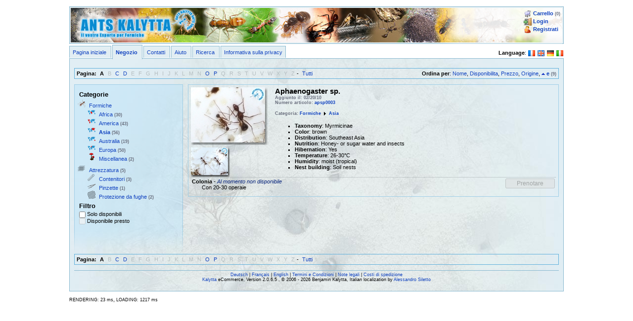

--- FILE ---
content_type: text/html; charset=ISO-8859-15
request_url: https://www.ants-kalytta.com/negozio.php?s=4&d=1&f=A&tag=e
body_size: 3869
content:
<!DOCTYPE html PUBLIC "-//W3C//DTD XHTML 1.0 Transitional//EN" "http://www.w3.org/TR/xhtml1/DTD/xhtml1-transitional.dtd">
	<html xmlns="http://www.w3.org/1999/xhtml" lang="it" xml:lang="it">
	<head>
		<meta http-equiv="Content-Type" content="text/html; charset=iso-8859-15" />
	<meta name="keywords" lang="de" content="Ameisenshop, Shop, Ameisen, Ants Kalytta, Ameisenverkauf, Ameisen kaufen" />
	<meta name="keywords" lang="en" content="Ant shop, Shop, Ants, Ants Kalytta, buy ants" />
	<meta name="author" content="Gerhard Kalytta" />
	<meta name="publisher" content="Ants Kalytta, Der Ameisenshop" />
	<meta name="copyright" content="Ants Kalytta, Der Ameisenshop" />
	<meta name="company" content="Ants Kalytta" />
	<meta name="owner" content="Gerhard Kalytta" />
	<meta name="page-type" content="Online Store, Online Shop, Organisation, ecommerce">	<meta name="robots" content="index,follow" />
	<meta name="description" lang="it" content="Ants Kalytta Vendita formiche Online. Prodotti nella categoria Asia:Aphaenogaster sp., e" />
		<link href="css/ak.css" media="screen" rel="stylesheet" type="text/css" />
	<link href="css/print.css" media="print" rel="stylesheet" type="text/css" />
	<script type="text/javascript" src="js/prototype.js"></script>	<script type="text/javascript" src="scripts-v2.js"></script>
	<script type="text/javascript" >var dt = new Date(); var starttime = dt.getTime();</script>
	<link rel="icon" href="images/icon.png" type="image/png" />
	<link rel="alternate" type="application/rss+xml" charset="iso-8859-15" title="Notizie" hreflang="it" lang="it" xml:lang="it" href="/feeds/articles.it.xml" />
	<link rel="alternate" type="application/rss+xml" charset="iso-8859-15" title="Tutti gli articoli" hreflang="it" lang="it" xml:lang="it" href="/feeds/articles-all.it.xml" />
	<link rel="alternate" type="application/rss+xml" charset="iso-8859-15" title="Offerte Speciali" hreflang="it" lang="it" xml:lang="it" href="/feeds/articles-offers.it.xml" />
	<link rel="alternate" type="text/html" hreflang="fr" href="boutique.php?s=4&amp;d=1&amp;f=A&amp;tag=e" title="Faites entrer cette page dans Français" lang="fr" xml:lang="fr" />
	<link rel="alternate" type="text/html" hreflang="en" href="shop.php?s=4&amp;d=1&amp;f=A&amp;tag=e" title="Show this page in English" lang="en" xml:lang="en" />
	<link rel="alternate" type="text/html" hreflang="de" href="geschaeft.php?s=4&amp;d=1&amp;f=A&amp;tag=e" title="Diese Seite in deutsch anzeigen" lang="de" xml:lang="de" />
	<link rel="alternate" type="text/html" hreflang="it" href="negozio.php?s=4&amp;d=1&amp;f=A&amp;tag=e" title="Visualizza questa pagina in italiano" lang="it" xml:lang="it" />
	<title>Ants Kalytta Vendita formiche Online - Asia</title>	<link rel="stylesheet" type="text/css" href="css/lightbox.css" media="screen" />
	<script type="text/javascript" src="js/scriptaculous.js?load=effects,builder"></script>
	<script type="text/javascript" src="js/lightbox.js"></script>
	<script type="text/javascript" src="js/lightbox.it.js"></script>
	<script type="text/javascript" src="js/imagepopup.js"></script>
</head>
<body>
<script type="text/javascript">
	Event.observe(window, "scroll", function() {
		UpdateMenuPosition();
	});
	Event.observe(window, "load", function() {
		var dt = new Date();
		$("loadtime").innerHTML = "LOADING: " + (dt.getTime() - starttime) + " ms";
	
		var menu = $("leftmenu");
		menu.initialpos = menu.cumulativeOffset();
		
		UpdateMenuPosition();
	});
	function UpdateMenuPosition() {
		var menu = $("leftmenu");
		var scrollpos = menu.cumulativeScrollOffset();
		
		if (menu.initialpos) {
			if (scrollpos.top > menu.initialpos.top) {
				var parent = menu.parentNode.getDimensions();
				var pos = scrollpos.top - menu.initialpos.top;
				
				if (pos + menu.getHeight() > parent.height) {
					menu.style.top = (parent.height - menu.getHeight()) + "px";
				} else {
					menu.style.top = pos + 10 + "px";
				}
			} else {
				menu.style.top = 0;
			}
		}
	}
</script>
<div class="container">

<div id="header-container" class=" theme-blue">
	<!-- HEADER: BEGIN -->
	<div id="header">
		<div id="topmenu" style="float: right">
			<div>
			<img src="images/cart.png" alt="cart" /> <a href="cart.php" rel="nofollow">Carrello</a> <span class="comment">(0)</span><br />
			<img src="images/login.png" alt="login" /> <a href="login.php" rel="nofollow">Login</a><br />
			<img src="images/register.png" alt="register" /> <a href="register.php" rel="nofollow">Registrati</a><br />
			</div>
		</div>
		<img src="images/ants-kalytta.it.png" alt="Ants Kalytta" style="float:left;" />
	</div>
	<!-- HEADER: END -->
</div>
<span style="float:right">
<strong>Language</strong>: <a href="boutique.php?s=4&amp;d=1&amp;f=A&amp;tag=e&amp;language=fr" title="Faites entrer cette page dans Français" lang="fr" xml:lang="fr"><img src="images/flags/fr.png" alt="French" /></a> <a href="shop.php?s=4&amp;d=1&amp;f=A&amp;tag=e&amp;language=en" title="Show this page in English" lang="en" xml:lang="en"><img src="images/flags/en.png" alt="English" /></a> <a href="geschaeft.php?s=4&amp;d=1&amp;f=A&amp;tag=e&amp;language=de" title="Diese Seite in deutsch anzeigen" lang="de" xml:lang="de"><img src="images/flags/de.png" alt="German" /></a> <a href="negozio.php?s=4&amp;d=1&amp;f=A&amp;tag=e&amp;language=it" title="Visualizza questa pagina in italiano" lang="it" xml:lang="it"><img src="images/flags/it.png" alt="Italian" /></a> </span>
<!-- MENU:BEGIN -->
<ul class="site-menu">
<li class="tab-button theme-blue">
	<a href="iniziale.php">Pagina iniziale</a>
</li>
<li class="tab-button-active theme-blue">
	<a href="negozio.php">Negozio</a>
</li>
<li class="tab-button theme-blue">
	<a href="contatti.php">Contatti</a>
</li>
<li class="tab-button theme-blue">
	<a href="aiuto.php">Aiuto</a>
</li>
<li class="tab-button theme-blue">
	<a href="ricerca.php">Ricerca</a>
</li>
<li class="tab-button theme-blue">
	<a href="informativa-sulla-privacy.php">Informativa sulla privacy</a>
</li>
</ul>
<!-- MENU:END -->
<div class="tab theme-blue" id="tab">
<script type="text/javascript" src="shop.js.php"></script>
<script type="text/javascript" src="cart.js.php"></script>
<div class="menu clearfix" id="page-menu" style="margin-top: 1em"><span style="float:left"><strong>Pagina:</strong> <strong style="padding:4px">A</strong><span style="padding:4px; color:#B5BEC1">B</span><a href="/negozio.php?s=4&amp;d=1&amp;f=C&amp;tag=e" style="padding:4px">C</a><a href="/negozio.php?s=4&amp;d=1&amp;f=D&amp;tag=e" style="padding:4px">D</a><span style="padding:4px; color:#B5BEC1">E</span><span style="padding:4px; color:#B5BEC1">F</span><span style="padding:4px; color:#B5BEC1">G</span><span style="padding:4px; color:#B5BEC1">H</span><span style="padding:4px; color:#B5BEC1">I</span><span style="padding:4px; color:#B5BEC1">J</span><span style="padding:4px; color:#B5BEC1">K</span><span style="padding:4px; color:#B5BEC1">L</span><span style="padding:4px; color:#B5BEC1">M</span><span style="padding:4px; color:#B5BEC1">N</span><a href="/negozio.php?s=4&amp;d=1&amp;f=O&amp;tag=e" style="padding:4px">O</a><a href="/negozio.php?s=4&amp;d=1&amp;f=P&amp;tag=e" style="padding:4px">P</a><span style="padding:4px; color:#B5BEC1">Q</span><span style="padding:4px; color:#B5BEC1">R</span><span style="padding:4px; color:#B5BEC1">S</span><span style="padding:4px; color:#B5BEC1">T</span><span style="padding:4px; color:#B5BEC1">U</span><span style="padding:4px; color:#B5BEC1">V</span><span style="padding:4px; color:#B5BEC1">W</span><span style="padding:4px; color:#B5BEC1">X</span><span style="padding:4px; color:#B5BEC1">Y</span><span style="padding:4px; color:#B5BEC1">Z</span>- <a href="/negozio.php?s=4&amp;d=1&amp;f=*&amp;tag=e" style="padding:4px">Tutti</a></span><span style="float:right"><strong>Ordina per</strong>: <a href="/negozio.php?d=0&amp;f=A"  rel="nofollow">Nome</a>, <a href="/negozio.php?s=1&amp;d=0&amp;f=A" rel="nofollow">Disponibilita</a>, <a href="/negozio.php?s=2&amp;d=0&amp;f=A" rel="nofollow">Prezzo</a>, <a href="/negozio.php?s=3&amp;d=0&amp;f=A" rel="nofollow">Origine</a>, <img src="images/up-small.png" alt="dir" /> <a href="/negozio.php?s=4&amp;d=0&amp;f=A&amp;tag=e" rel="nofollow"><strong>e</strong> <strong class="comment">(9)</strong></a></span></div><div> <!-- BEGIN: CONTAINER FOR PRODUCTS AND CATEGORY --><div id="leftmenu" class="leftmenu">	<div class="leftmenu-top"></div>	<div class="leftmenu-middle">		<h1>Categorie</h1><ul class="menu"><li style="list-style-image:url(images/categories/14.png);" ><a href="shop.php?cid=14&language=it" title="Formiche">Formiche</a><ul class="menu"><li style="list-style-image:url(images/categories/39.png);" ><a href="shop.php?cid=39&language=it" title="Africa">Africa</a> <span class="comment">(30)</span></li><li style="list-style-image:url(images/categories/38.png);" ><a href="shop.php?cid=38&language=it" title="America">America</a> <span class="comment">(43)</span></li><li style="list-style-image:url(images/categories/40.png);" class="current"><a href="shop.php?cid=40&language=it" title="Asia">Asia</a> <span class="comment">(56)</span></li><li style="list-style-image:url(images/categories/41.png);" ><a href="shop.php?cid=41&language=it" title="Australia">Australia</a> <span class="comment">(19)</span></li><li style="list-style-image:url(images/categories/37.png);" ><a href="shop.php?cid=37&language=it" title="Europa">Europa</a> <span class="comment">(50)</span></li><li style="list-style-image:url(images/categories/27.png);" ><a href="shop.php?cid=27&language=it" title="Miscellanea">Miscellanea</a> <span class="comment">(2)</span></li></ul></li><li style="list-style-image:url(images/categories/3.png);" ><a href="shop.php?cid=3&language=it" title="Attrezzatura">Attrezzatura</a> <span class="comment">(5)</span><ul class="menu"><li style="list-style-image:url(images/categories/15.png);" ><a href="shop.php?cid=15&language=it" title="Contenitori">Contenitori</a> <span class="comment">(3)</span></li><li style="list-style-image:url(images/categories/18.png);" ><a href="shop.php?cid=18&language=it" title="Pinzette">Pinzette</a> <span class="comment">(1)</span></li><li style="list-style-image:url(images/categories/28.png);" ><a href="shop.php?cid=28&language=it" title="Protezione da fughe">Protezione da fughe</a> <span class="comment">(2)</span></li></ul></li></ul>		<h1>Filtro</h1>		<input type="checkbox" name="oavl" value="1" onclick="document.location.assign('shop.php?cid=40&language=it?s=4&amp;d=1&amp;f=A&amp;filter-only-available=1');" id="oavl"  /> <label for="oavl" >Solo disponibili</label><br/>		<input disabled="disabled" type="checkbox" name="oavl-soon" value="1" onclick="document.location.assign('shop.php?cid=40&language=it?s=4&amp;d=1&amp;f=A&amp;filter-only-available-soon=1');" id="oavl-soon"  /> <label for="oavl-soon" >Disponibile presto</label>	</div>	<div class="leftmenu-bottom"></div></div><div class="product-container"><div id="apsp0003" class="product-desc-content">
<div class="gallery-item"><a href="/images/products/apsp0003-1.jpg" rel="lightbox[apsp0003]" title="Aphaenogaster sp.: Königin mit Arbeiterin / Queen with worker" ><img src="/images/products/apsp0003-1-small.jpg" alt="apsp0003" /></a><div style="margin-top:10px; width:100px; max-height: 150px; overflow:auto"><div class="gallery-item-small">	<a href="/images/products/apsp0003-2.jpg" rel="lightbox[apsp0003]" title="Aphaenogaster sp.">		<img src="/images/products/apsp0003-2-small.jpg" alt="" />	</a></div></div></div><div title="Aphaenogaster sp." style="margin-left:170px">
<h2 class="shop-title" style="margin: 0;">Aphaenogaster sp.</h2><div class="comment">Aggiunto il: 02/20/10<br/>Numero articolo: <a href="show.php?pid=apsp0003&language=it">apsp0003</a><br/><br/>Categoria: <a href="shop.php?cid=14&language=it">Formiche</a><img src="images/right.png" alt="&gt;" /><a href="shop.php?cid=40&language=it">Asia</a></div><!-- DESCRIPTION-apsp0003:BEGIN --><ul>    <li><strong>Taxonomy</strong>: Myrmicinae</li>    <li><strong>Color</strong>: brown</li>    <li><strong>Distribution</strong>: Southeast Asia</li>    <li><strong>Nutrition</strong>: Honey- or sugar water and insects</li>    <li><strong>Hibernation</strong>: Yes</li>    <li><strong>Temperature</strong>: 26-30&deg;C</li>    <li><strong>Humidity</strong>: moist (tropical)</li>    <li><strong>Nest building</strong>: Soil nests<strong><br />    </strong></li></ul><!-- DESCRIPTION-apsp0003:END --><div class="cart-add-note" title="Aphaenogaster sp." id="cart-add-note-apsp0003"><div class="cart-add-success"><img src="images/cart-add.png" alt="add" /> <strong>Aphaenogaster sp.</strong> e' stato aggiunto al carrello</div><div class="cart-add-failed"><img src="images/error.png" alt="error" /> <strong>Aphaenogaster sp.</strong> non puo' essere aggiunto al carrello.</div></div></div>
</div>
<table class="variants"><tr><td><strong>Colonia</strong>
 - <span class="not-available">Al momento non disponibile</span><br/>
<div style="margin-left:20px">Con 20-30 operaie</div></td><td style="text-align: right"><input type="button" alt="reserve" value="Prenotare" disabled="disabled" onclick="Cart.ReserveClickHandler(event, &quot;apsp0003-0&quot;)"/>
</td></tr></table></div></div> <!-- END: CONTAINER --><div class="menu" style="clear: left"><strong>Pagina:</strong> <strong style="padding:4px">A</strong><span style="padding:4px; color:#B5BEC1">B</span><a href="/negozio.php?s=4&amp;d=1&amp;f=C&amp;tag=e" style="padding:4px">C</a><a href="/negozio.php?s=4&amp;d=1&amp;f=D&amp;tag=e" style="padding:4px">D</a><span style="padding:4px; color:#B5BEC1">E</span><span style="padding:4px; color:#B5BEC1">F</span><span style="padding:4px; color:#B5BEC1">G</span><span style="padding:4px; color:#B5BEC1">H</span><span style="padding:4px; color:#B5BEC1">I</span><span style="padding:4px; color:#B5BEC1">J</span><span style="padding:4px; color:#B5BEC1">K</span><span style="padding:4px; color:#B5BEC1">L</span><span style="padding:4px; color:#B5BEC1">M</span><span style="padding:4px; color:#B5BEC1">N</span><a href="/negozio.php?s=4&amp;d=1&amp;f=O&amp;tag=e" style="padding:4px">O</a><a href="/negozio.php?s=4&amp;d=1&amp;f=P&amp;tag=e" style="padding:4px">P</a><span style="padding:4px; color:#B5BEC1">Q</span><span style="padding:4px; color:#B5BEC1">R</span><span style="padding:4px; color:#B5BEC1">S</span><span style="padding:4px; color:#B5BEC1">T</span><span style="padding:4px; color:#B5BEC1">U</span><span style="padding:4px; color:#B5BEC1">V</span><span style="padding:4px; color:#B5BEC1">W</span><span style="padding:4px; color:#B5BEC1">X</span><span style="padding:4px; color:#B5BEC1">Y</span><span style="padding:4px; color:#B5BEC1">Z</span>- <a href="/negozio.php?s=4&amp;d=1&amp;f=*&amp;tag=e" style="padding:4px">Tutti</a></div>
<p id="footer">
	<a href="geschaeft.php?s=4&d=1&f=A&tag=e">Deutsch</a> | <a href="boutique.php?s=4&d=1&f=A&tag=e">Français</a> | <a href="shop.php?s=4&d=1&f=A&tag=e">English</a> | <a href="agb.php">Termini e Condizioni</a> | <a href="contatti.php">Note legali</a> | <a href="help.php#shipping-costs">Costi di spedizione</a><br />
	<a href="http://www.kalytta.com">Kalytta</a> eCommerce, Version 2.0.6.5 , &copy; 2006 - 2026 Benjamin Kalytta, Italian localization by <a href="http://formiche.peerates.org/">Alessandro Siletto</a>
</p>
</div>
<p><small>RENDERING: 23 ms</small>, <small id="loadtime">LOADING: ? ms</small></p></div>
</body>
</html>


--- FILE ---
content_type: text/css
request_url: https://www.ants-kalytta.com/css/print.css
body_size: 207
content:
body {
	margin:0;
	padding:0;
}

input, select, textarea {
	display:none;
}

.menu {
	display:none;
}

.container {
	width:100%;
	margin:0;
}

.tab {
	border:none;
	margin:0;
	padding:0;
}

.tab-button, .tab-button-active {
	display:none;
}

.header-container {
	display:none;
}

.shop-product p {
	text-align:justify;
}

hr {
	page-break-before:avoid;
}

--- FILE ---
content_type: application/javascript
request_url: https://www.ants-kalytta.com/scripts-v2.js
body_size: 2520
content:
function Popup(url, width, height) {
	var w = window.open(url, null, 'width=' + width + ', height=' + height + ', resizable=1');
	w.focus();
}

function PopupAsk(question, url, width, height) {
	if (confirm(question)) {
		Popup(url, width, height);
	}
}

/* Site specific java scripts */

function IsParentOf(test, parent) {
	var result = false;
	while (test) {
		if (test == parent) {
			result = true;
			break;
		}
		test = test.parentNode;
	}
	return result;
}

function ShowCategoryMenu(menuid) {
	var menu = document.getElementById(menuid);
	menu.style.display = "block";
}

function HideCategoryMenu(menuid) {
	var menu = document.getElementById(menuid);
	menu.style.display = "none";
}

function ToggleCategoryMenu(menuid) {
	var menu = document.getElementById(menuid);
	if (menu.style.display == "none") {
		menu.style.display = "block";
	} else {
		menu.style.display = "none";
	}
}

function InitCategoryMenu(menuhdrid, menuid) {
	var menu = document.getElementById(menuid);
	var menuhdr = document.getElementById(menuhdrid);
	
	TimeoutHandler = function () {
		HideCategoryMenu(menuid);
	}
	
	DelayShow = function() {
		ShowCategoryMenu(menuid);
	}
	
	menu.onmouseout = function onmouseout(event) {
		var event = (event) ? event : ((window.event) ? window.event : "");
		var destination = (event.relatedTarget) ? event.relatedTarget : event.toElement;
		if (IsParentOf(destination, menu) == false) {
			HideCategoryMenu(menuid);
			clearTimeout(menuhdr.timeoutid);
			menuhdr.timeoutid = 0;
		}
	}
	menu.onmouseover = function onmouseover(event) {

	}	
	menuhdr.onmouseout = function onmouseout(event) {
		var event = (event) ? event : ((window.event) ? window.event : "");
		var destination = (event.relatedTarget) ? event.relatedTarget : event.toElement;

		if (IsParentOf(destination, menu) == false && IsParentOf(destination, menuhdr) == false) {
			HideCategoryMenu(menuid);
			clearTimeout(menuhdr.timeoutid);
			menuhdr.timeoutid = 0;
		}
	}
	
	menuhdr.onmouseover = function onmouseover(event) {
		if (menuhdr.timeoutid == 0) {
			menuhdr.timeoutid = setTimeout("DelayShow()", 200);
		}
	}
	
	menu.onclick = function onclick(event) {
		var event = (event) ? event : ((window.event) ? window.event : "");
		var target = (event.target) ? event.target : event.srcElement;

		var item = target.firstChild;
		while (item) {
		 	if (item.nodeType == 1) {
				if (item.tagName == 'A') {
					document.location.assign(item.href);
				}
			}
			item = item.nextSibling;
		}

	}
	menuhdr.timeoutid = 0;
	//menu.timeoutid = setTimeout("TimeoutHandler()", 2000);

}

function GetCoords(obj) {
	var coords = Array(0, 0, 0, 0);
	
	coords[2] = obj.offsetWidth;
	coords[3] = obj.offsetHeight;

	do {
		coords[0] += obj.offsetLeft;
		coords[1] += obj.offsetTop;
		obj = obj.offsetParent;
	} while (obj);
	return coords;
}

function GetMousePos(e) {
	var pos = Array(0, 0);

	if (!e) var e = window.event;
	if (e.pageX || e.pageY) 	{
		pos[0] = e.pageX;
		pos[1] = e.pageY;
	}
	else if (e.clientX || e.clientY) 	{
		pos[0] = e.clientX + document.body.scrollLeft
			+ document.documentElement.scrollLeft;
		pos[1] = e.clientY + document.body.scrollTop
			+ document.documentElement.scrollTop;
	}
	return pos;
}

function ishow(img) {
	var PREVIEW_WIDTH = 400;
	var PREVIEW_HEIGHT = 300;
	
	var preview = document.getElementById("image-preview");

	if (window.event) {
		source.event = window.event;
	}
	preview.style.width = PREVIEW_WIDTH + "px";
	preview.style.height = PREVIEW_HEIGHT + "px";
	preview.src = "";
	
	var coords = GetCoords(source.element);

	preview.style.left = coords[0] + (coords[2] / 2) - (PREVIEW_WIDTH / 2) + "px";
	preview.style.top = coords[1] + (coords[3] / 2) - (PREVIEW_HEIGHT / 2) + "px";
	
/*	preview.onmouseover = function(event) {
		setTimeout(function() {preview.style.display = "block"; }, 500);
//		setTimeout(function() {preview.style.opacity = "1"; }, 2000);
	}*/
	
	preview.onmouseout = function(event) {
		preview.style.display = "none";
		preview.style.opacity = "";
	}

	preview.onmousemove=function(event) {
		var pos = GetMousePos(event);

		if (pos[0] < coords[0] || pos[0] > coords[0] + coords[2] || pos[1] < coords[1] || pos[1] > coords[1] + coords[3]) {
			this.style.display = "none";
			this.onmousemove = null;
		}
	}

	preview.onclick = function(event) {
		document.location = preview.src;
	}

	preview.src = img;
	preview.style.display = "block";
	preview.style.cursor = "pointer";
	preview.style.opacity = 1.0;
	
	var i = 0;
	
	/*window.clearInterval(preview.showid);
	preview.showid = window.setInterval(function() {
		i += (3.141593 / 2) / 7;
		if (i > 3.141593 / 2) {
			preview.style.opacity = 1;
			window.clearInterval(preview.showid);
		} else {
			preview.style.opacity = Math.sin(i);
		}
	}, 100);*/
}

function NewTag(product) {
    var content = document.getElementById("tags-" + product).innerHTML;
    var newtag = document.getElementById("new-tag");
    if (newtag == null) {
		content += "<input type='text' id='new-tag' name='new-tag' /> <input type='image' src='images/add.png' onclick='SaveTag(&quot;" + product + "&quot;)' /> <input type='image' src='images/cancel.png' onclick='GetTags(&quot;" + product + "&quot;)' />";
		document.getElementById("tags-" + product).innerHTML = content;
    }
    document.getElementById("new-tag").focus();
}

function SaveTag(product) {
    var tag = document.getElementById("new-tag");
    var opt = {
        method: 'get',
        parameters: {
            'cmd': 'add',
            'pid': product,
            'tag': escape(tag.value)
        },
        onSuccess: function(response) {
            var json = response.responseJSON;
            if (json.Status == 1) {
                var content = "";
                var s = "";

                for (var tag in json.Tags) {
                    content += s + "<a href='" + json.Tags[tag] + "'>" + tag + "</a>";
                    s = ", ";
                }
                content += " <a class='tag-add' href='javascript:NewTag(&quot;" + product + "&quot;)' title='Add new tag'>+</a>";
                var tags = document.getElementById("tags-" + product);
                tags.innerHTML = content;
            }
        }
    }
	
	var Request = new Ajax.Request('/tags.ajax.php', opt);
}

function GetTags(product) {
    var tag = document.getElementById("new-tag");
	var opt = {
		method: 'get',
		parameters: {
			'cmd': 'get',
			'pid': product
		},
		onSuccess: function(transport) {
			var json = transport.responseJSON;
			if (json.Status == 1) {
				var content = "";
				var s = "";

				for(var tag in json.Tags) {
					content += s + "<a href='" + json.Tags[tag] + "'>" + tag + "</a>";
					s = ", ";
				}
				content += " <a class='tag-add' href='javascript:NewTag(&quot;" + product + "&quot;)' title='Add new tag'>+</a>";

				var tags = document.getElementById("tags-" + product);
				tags.innerHTML = content;
			}
		}
	}
	
	var Request = new Ajax.Request('/tags.ajax.php', opt);
}

function AjaxInitializeAnimation(container) {
	var ajax = container.animation;
	if (ajax) {
		AjaxStopAnimation(container);
	}
	var div = new Element('div');
	
	div.absolutize();
	div.clonePosition(container);
	
	div.setStyle({backgroundRepeat: "no-repeat", backgroundPosition: "center", zIndex: 10, backgroundImage: "url(images/ajax/loading-1.png)"});

	div.isAnimationLayer = true;
	div.isAnimationRunning = false;	
	container.animation = div;

	document.documentElement.appendChild(div);
}

function AjaxStartAnimation(container) {
	var ajax = container.animation;
	if (ajax) {
		if (ajax.isAnimationRunning == false) {
			container.setOpacity(0.3);

			ajax.isAnimationRunning = true;
			var index = 1;
			
			ajax.AnimationId = setInterval(function() {
				index++;
				if (index > 8) {
					index = 1;
				}
				var matches = ajax.style.backgroundImage.match(/^url\((.*-)[0-9]+(\..*)\)$/);
				if (matches) {
					ajax.style.backgroundImage = "url(" + matches[1] + index + matches[2] + ")";
				}
			}, 100);
		}
	}
}

function AjaxStopAnimation(container) {
	var ajax = container.animation;
	if (ajax) {
		if (ajax.isAnimationRunning) {
			ajax.isAnimationRunning = false;
			clearInterval(ajax.AnimationId);
			container.setOpacity(1.0);
		}
		container.animation = null;
		document.documentElement.removeChild(ajax);
	}
}

/* Document Loading */

Event.observe(window, "load", function() {
	setTimeout(function() {
		var i = 0;
		var dir = 0;
		setInterval(function() {
			$("header").style.backgroundPosition = i + "px";
			if (dir == 0) {
				i -= 1;
				if (i < -800) {
					dir = 1;
				}
			} else {
				i += 1;
				if (i >= 0) {
					dir = 0;
				}
			}
		}, 50);
	}, 3000);
}
);

--- FILE ---
content_type: application/javascript
request_url: https://www.ants-kalytta.com/js/lightbox.it.js
body_size: 111
content:
LightboxOptions.labelImage = "Immagine";
LightboxOptions.labelOf = "di";
LightboxOptions.fileBottomNavCloseImage = "images/closelabel.it.png";
